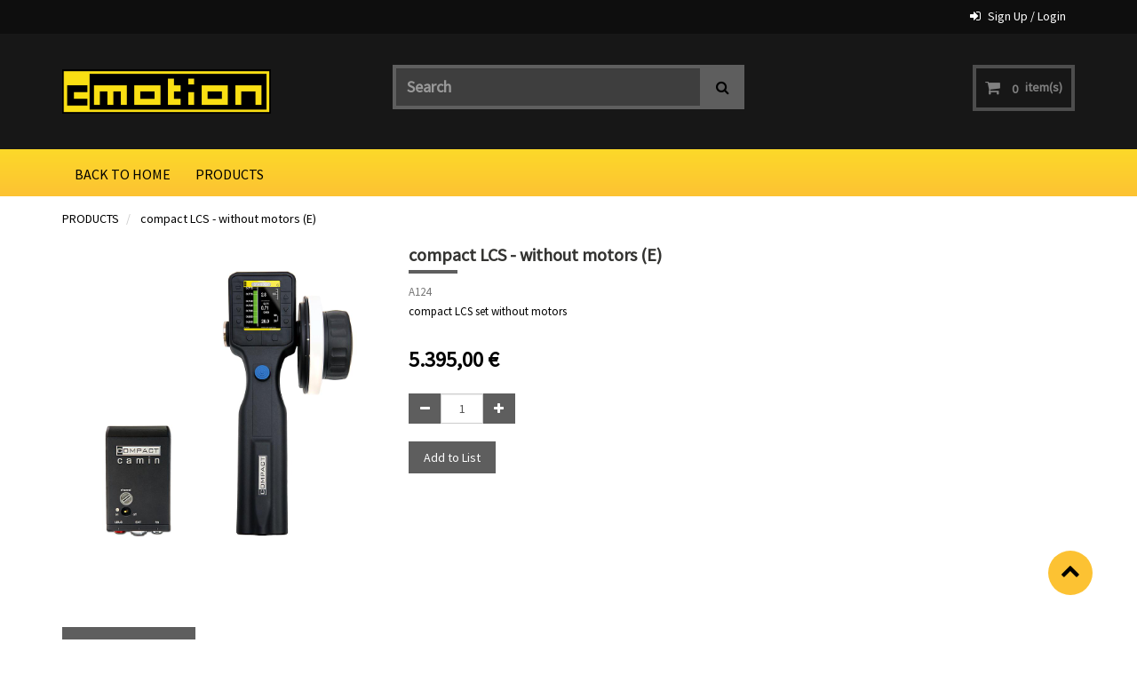

--- FILE ---
content_type: text/html; charset=utf-8
request_url: https://shop.cmotion.eu/shop/product/a124-compact-lcs-without-motors-e-207
body_size: 6732
content:

        
    <!DOCTYPE html>
        <html lang="en-US" data-oe-company-name="cmotion GmbH" data-website-id="1">
            <head>
                <meta name="robots" content="noindex"/>
                <meta charset="utf-8"/>
                <meta http-equiv="X-UA-Compatible" content="IE=edge,chrome=1"/>
                <meta name="viewport" content="width=device-width, initial-scale=1"/>

                <title>compact LCS - without motors (E) | cmotion</title>
                <link type="image/x-icon" rel="shortcut icon" href="/web/image/website/1/favicon/"/>

                <script type="text/javascript">
                    var odoo = {
                        csrf_token: "ce50d95cb608fa803624359f59fffec14c227932o",
                    };
                </script>

                
            <meta name="google-site-verification" content="8srrqMed-xVGVXn33O8ITcUWJhIK8NaM13hw4FcTTuA"/>
            <meta name="description"/>
             
            <meta name="keywords"/>
            <meta name="generator" content="Odoo"/>

            <meta property="og:title" content="compact LCS - without motors (E)"/>
            <meta property="og:site_name" content="cmotion GmbH"/>
            

            
            
                
                    <link rel="alternate" hreflang="en" href="https://shop.cmotion.eu/shop/product/a124-compact-lcs-without-motors-e-207"/>
                
            

            <script type="text/javascript">
                odoo.session_info = {
                    is_superuser: false,
                    is_frontend: true,
                };
            </script>

            
            <link href="/web/content/9554-61e2044/web.assets_common.0.css" rel="stylesheet"/>
            
            <link href="/web/content/9784-a02778c/web.assets_frontend.0.css" rel="stylesheet"/>
            <link href="/web/content/9785-a02778c/web.assets_frontend.1.css" rel="stylesheet"/>
            
            
            

            
            <script  type="text/javascript" src="/web/content/9555-61e2044/web.assets_common.js"></script>
            
            <script  type="text/javascript" src="/web/content/9786-a02778c/web.assets_frontend.js"></script>
            
            
            
        
                    <meta property="og:type" content="website"/>
                    <meta property="og:url" content="https://shop.cmotion.eu/shop/product/a124-compact-lcs-without-motors-e-207"/>
                    <meta property="og:image" content="https://shop.cmotion.eu/web/image/product.template/207/image"/>
                    <meta property="og:description" content="compact LCS set WITHOUT MOTOR includes: compact hand unit with knob, sensitive joystick and rocker switch, lens data license key, compact camin, RRS-7 power cable (fi3p, AntB 2p) 0.8m, cfast rod connector, 2 batteries, battery charger, cstrap, 5 marker rings, compact travel case"/>
                    <meta name="twitter:card" content="summary_large_image"/>
                    <meta name="twitter:site" content="@cmotion GmbH"/>
                    <meta name="twitter:title" content="compact LCS - without motors (E)"/>
                    <meta name="twitter:description" content="compact LCS set WITHOUT MOTOR includes: compact hand unit with knob, sensitive joystick and rocker switch, lens data license key, compact camin, RRS-7 power cable (fi3p, AntB 2p) 0.8m, cfast rod connector, 2 batteries, battery charger, cstrap, 5 marker rings, compact travel case"/>
                    <meta name="twitter:image" content="https://shop.cmotion.eu/web/image/product.template/207/image"/>
                
            </head>
            <body>
                
        
        
        
            
            
                
            
        
        
        
        

        
        <div id="wrapwrap" class="">
            <header>
                <div class="navbar navbar-default navbar-static-top">
                    <div class="header-top">
      <div class="container">
        <div class="row">
          <div class="col-md-12">
            <div class="ht-left">
              <ul class="top-contact">
                <li>
                                            &nbsp;<strong>&nbsp;</strong>
                                        </li>
                <li>
                  <a href="mailto:sales@cmotion.eu" data-original-title="" title=""></a>
                </li>
              <li>
      <i class="fa fa-sign-in"></i>
      
        <a href="/web/login">Sign Up / Login</a>
      
      
    </li>
  </ul>
            </div>
          </div>
        </div>
      </div>
    </div>
  <div class="header-middle">
      <div class="container">
        <div class="logo">
      <a href="http://www.cmotion.eu">
        <img src="/web/image/8891/logo%20cmotion%20non%20gradient.jpg" title="" alt="Glossy" data-original-title="Glossy" style=""/>
      </a>
    </div>
  <div class="hm-search">
          <div class="hm-search-box">
            <form action="/shop" method="get">
              <input type="text" name="search" placeholder="Search" class="form-control" value=""/>
              <button class="btn btn-default">
                <i class="fa fa-search"></i>
              </button>
            </form>
          </div>
        </div>
        <div class="hm-cart">
          <ul>
            <li class="hm-cart-item">
              
                       
            <span>
            <span class="my_cart_quantity">0</span>
            item(s)</span>
            <div class="">
                Your list is empty!
            </div>
                

            </li>
          </ul>
        </div>
      </div>
    </div>
  <div class="container">
                        <div class="navbar-header">
                            <button type="button" class="navbar-toggle" data-toggle="collapse" data-target=".navbar-top-collapse">
                                <span class="sr-only">Toggle navigation</span>
                                <span class="icon-bar"></span>
                                <span class="icon-bar"></span>
                                <span class="icon-bar"></span>
                            </button>
                            </div>
                        <div class="collapse navbar-collapse navbar-top-collapse">
                            <ul class="nav navbar-nav navbar-right" id="top_menu">
                                
                                        
    
    <li>
        <a href="/">
            <span>BACK TO HOME</span>
        </a>
    </li>
    

                                    
                                        
    
    <li>
        <a href="https://shop.cmotion.eu/shop">
            <span>PRODUCTS</span>
        </a>
    </li>
    

                                    
</ul>
                        </div>
                    </div>
                </div>
            </header>
            <main>
                
            
            <div itemscope="itemscope" itemtype="http://schema.org/Product" id="wrap" class="js_sale">
                
		<nav class="is-breadcrumb shop-breadcrumb" role="navigation" aria-label="breadcrumbs">
	        <div class="container forceDisplay">
      <div class="row">
        <div class="col-md-12">
          <ul class="breadcrumb">
            <li>
              <a href="/shop" data-original-title="" title="">PRODUCTS</a>
            </li>
            
            <li>
              <a href="/shop/">
                <span>compact LCS - without motors (E)</span>
              </a>
            </li>
          </ul>
        </div>
      </div>
    </div>
  </nav>
        
                  	

<section id="product_detail" class="container mt8 oe_website_sale ">
                    <div class="row">
                        <div class="col-sm-4">
                            </div>
                        <div id="website_published_button" class="col-sm-3">
                            
                        </div>
                        </div>
                    <div class="row" id="product_information">
      <div class="col-md-4">
        <div class="product-img-box">
          
          
            
            
            <div id="o-carousel-product" class="carousel slide" data-ride="carousel" data-interval="0">
              <div class="carousel-outer">
                <div class="carousel-inner">
                  <div class="item active" itemprop="image"><img class="img img-responsive product_detail_img js_variant_img" src="/web/image/product.product/195/image?unique=174177e" style="" alt="compact LCS - without motors (E)" data-zoom="1" data-zoom-image="/web/image/product.product/195/image?unique=174177e"/></div>
                  
                  
                </div>
                
              </div>
              
            </div>
          
        </div>
      </div>
      <div class="col-md-5">
        <div class="product-shop-info" id="product_details">
          <h1>
            <span>compact LCS - without motors (E)</span>
          </h1>
          <div class="pro-desc">
                    <span class="text-muted">A124</span>
                    <p>compact LCS set without motors</p>
                    
                </div>
            <div class="pro-desc" style="display: none">
            <p>compact LCS set WITHOUT MOTOR includes: compact hand unit with knob, sensitive joystick and rocker switch, lens data license key, compact camin, RRS-7 power cable (fi3p, AntB 2p) 0.8m, cfast rod connector, 2 batteries, battery charger, cstrap, 5 marker rings, compact travel case</p><p class="text-muted">
                
            </p>
        
            
          </div>
          <span itemprop="url" style="display:none;">/shop/product/a124-compact-lcs-without-motors-e-207</span>
          <form class="js_add_cart_variants" method="POST" action="/shop/cart/update" data-attribute_value_ids="[195]">
            <input type="hidden" name="csrf_token" value="892c636b1617e91ef4f27aad406af20c86a904c5o1770084041"/>
            <div class="js_product">
                    
                        <input type="hidden" class="product_id" name="product_id" value="195"/>
                        
      
      <ul class="list-unstyled js_add_cart_variants nav-stacked" data-attribute_value_ids="[[195, [], 5395.0, 5395.0]]">
        
      </ul>
    
                    
                    
      <div itemprop="offers" itemscope="itemscope" itemtype="http://schema.org/Offer" class="product_price mt16">
          <h4 class="oe_price_h4 css_editable_mode_hidden">
              <span data-oe-type="monetary" data-oe-expression="compute_currency(product.website_public_price)" class="text-danger oe_default_price" style="display: none;"><span class="oe_currency_value">5.395,00</span> €</span>
              <b data-oe-type="monetary" data-oe-expression="product.website_price" class="oe_price" style="white-space: nowrap;"><span class="oe_currency_value">5.395,00</span> €</b>
              <span itemprop="price" style="display:none;">5395.0</span>
              <span itemprop="priceCurrency" style="display:none;">EUR</span>
          </h4>
          <h4 class="css_non_editable_mode_hidden decimal_precision" data-precision="2">
            <span><span class="oe_currency_value">5.395,00</span> €</span>
          </h4>
          <h4 class="hidden oe_not_available bg-warning">Product not available</h4>
      </div>
    
                    

                    <div class="css_quantity input-group oe_website_spinner" contenteditable="false">
            <a class="mb8 input-group-addon js_add_cart_json" href="#">
                <i class="fa fa-minus"></i>
            </a>
            <input type="text" class="form-control" data-min="1" name="add_qty" value="1"/>
            <a class="mb8 input-group-addon float_left js_add_cart_json" href="#">
                <i class="fa fa-plus"></i>
            </a>
        </div>
      <a id="add_to_cart" class="btn btn-primary btn-lg mt8 js_check_product a-submit" href="#">Add to List</a>
        
	
                </div>
            </form>
        </div>
      </div><div class="col-md-3">
    
            
  </div>

    </div>
    <div class="row" id="product_more_info">
      <div class="col-md-9 pd_info">
        <div class="pd-more-info">
          <ul class="nav nav-tabs" role="tablist">
            <li role="presentation" class="active">
              <a href="#more_info" aria-controls="more_info" role="tab" data-toggle="tab" data-original-title="" title="">DESCRIPTION</a>
            </li>
          </ul>
          <div class="tab-content">
            <div role="tabpanel" class="tab-pane active" id="more_info">
              <div itemprop="description" class="oe_structure mt16" id="product_full_description"><span style="font-weight: bold;">compact LCS offers affordable quality, functionality and reliability. </span>
<br><br><div>This set is ideal for customers who already own a cforce basic, cforce mini or cforce plus motor, but are looking for the additional flexibility of an additional but affordable system. It can be upgraded to a 2 or 3 motor system easily at any time.<br>Precise control for up to 3 motors is made possible in both, wireless and cabled configurations, through the ergonomic and easy-to-use hand unit. cforce mini and cforce plus motors provide outstanding performance and can be used in any combination through their smart daisy-chain connectivity.<br>The lens handling license software* allows you to create, save and display ‚real-time‘ lens data on the hand unit in a variety of colour themes to suit your shooting environment.<br>With a wide selection of power supply cables and optional run/stop control for all of today‘s popular cameras, compact LCS is the smart choice.<br><br>NOTE: <br><br>Set includes:<br><ul><li>compact camin</li><li>compact LCS handunit with knob, joystick and rocker switch</li><li>lens data license key*</li><li>1 LCB-1 cable for motor (Le 4p/m to Le 4p/m - 0.8m)</li><li>1 RRS-7 cable (Fi 3p/f to <span style='color: rgb(64, 64, 64); font-family: "Source Sans Pro", sans-serif; font-size: 14px; text-align: justify; background-color: rgb(255, 255, 255);'>AntB 2p/m -</span> 0.8m)</li><li>cfast rod connector (for 19mm/15mm rods)</li><li>5 marker rings</li><li>2 batteries</li><li>battery charger</li><li>cstrap</li><li>compact travel case</li></ul>The
 compact LCS set mini can be upgraded easily to a two or three motor 
control set by simply purchasing additional cforce mini or cforce plus 
motors and LCB motor cables.<br>*cworld is needed to create and transfer lens files to compact LCS. Up to 14 lens files can be saved in the internal memory of the compact LCS hand unit<h2 class="text-center" style='font-family: "Source Sans Pro", sans-serif; color: rgb(0, 0, 0); margin-top: 20px; margin-bottom: 10px; font-size: 30px;'><font style="font-size: 24px;"><br></font></h2><h2 class="text-center" style='font-family: "Source Sans Pro", sans-serif; color: rgb(0, 0, 0); margin-top: 20px; margin-bottom: 10px; font-size: 30px;'><font style="font-size: 24px;">ergonomic design meets features and reliability</font></h2><h2 class="text-center" style='font-family: "Source Sans Pro", sans-serif; font-weight: 500; color: rgb(0, 0, 0); margin-top: 20px; margin-bottom: 10px; font-size: 30px;'></h2><p class="MsoNormal" style='margin: 0cm; font-size: 12pt; font-family: "Times New Roman", serif; text-align: start; background-image: initial; background-position: initial; background-size: initial; background-repeat: initial; background-attachment: initial; background-origin: initial; background-clip: initial;'><span lang="EN-US" style='font-family: "Source Sans Pro", sans-serif; font-size: 18px;'>compact LCS offers affordable quality, functionality and reliability. </span><b style="font-style: initial; font-variant-ligatures: initial; font-variant-caps: initial;"><span lang="EN-US" style='font-family: "Source Sans Pro", sans-serif; font-size: 18px;'>Ready-to-use 1 motor sets<span style="font-style: initial; font-variant-ligatures: initial; font-variant-caps: initial; font-weight: initial;"> are available with either a cforce mini or cforce plus motor but can be upgraded to a 2 or 3 motor system easily at any time. </span><span style="background-image: initial; background-position: initial; background-size: initial; background-repeat: initial; background-attachment: initial; background-origin: initial; background-clip: initial; font-style: initial; font-variant-ligatures: initial; font-variant-caps: initial; font-weight: initial;">Also a </span></span></b><b style="font-style: initial; font-variant-ligatures: initial; font-variant-caps: initial;"><span lang="EN-US" style='font-family: "Source Sans Pro", sans-serif; font-size: 18px;'>set without motor<span style="font-style: initial; font-variant-ligatures: initial; font-variant-caps: initial; font-weight: initial;"> is ideal for customers who already own a </span><b style="font-style: initial; font-variant-ligatures: initial; font-variant-caps: initial;">cforce basic</b><span style="font-style: initial; font-variant-ligatures: initial; font-variant-caps: initial; font-weight: initial;">, </span><b style="font-style: initial; font-variant-ligatures: initial; font-variant-caps: initial;">cforce min</b><span style="font-style: initial; font-variant-ligatures: initial; font-variant-caps: initial; font-weight: initial;">i or </span><b style="font-style: initial; font-variant-ligatures: initial; font-variant-caps: initial;">cforce plus</b><span style="font-style: initial; font-variant-ligatures: initial; font-variant-caps: initial; font-weight: initial;"> motor but are looking for the additional flexibility of an additional but affordable system.</span></span></b></p><p></p><p></p><p class="MsoNormal" style='margin: 0cm; font-size: 12pt; font-family: "Times New Roman", serif; text-align: start; background-image: initial; background-position: initial; background-size: initial; background-repeat: initial; background-attachment: initial; background-origin: initial; background-clip: initial;'><span lang="EN-US" style='font-family: "Lucida Grande", sans-serif; font-size: 18px;'><span lang="EN-US" style=""></span></span></p><p></p><p></p><p class="MsoNormal" style='margin: 0cm; font-size: 12pt; font-family: "Times New Roman", serif; text-align: start;'><span lang="EN-US" style='background-attachment: initial; background-clip: initial; background-image: initial; background-origin: initial; background-position: initial; background-repeat: initial; background-size: initial; font-family: "Source Sans Pro", sans-serif; font-size: 18px;'><span style="font-style: initial; font-variant-ligatures: initial; font-variant-caps: initial; font-weight: initial;">Precise control for up to 3 motors is made possible in both wireless and cabled configurations through the ergonomic and easy-to-use hand unit. cforce mini and cforce plus motors provide outstanding performance and can be used in any combination through their </span><b style="font-style: initial; font-variant-ligatures: initial; font-variant-caps: initial;">smart daisy-chain connectivity</b><span style="font-style: initial; font-variant-ligatures: initial; font-variant-caps: initial; font-weight: initial;">.</span></span></p><p></p><p></p><p class="MsoNormal" style='margin: 0cm; font-size: 12pt; font-family: "Times New Roman", serif; text-align: start; background-image: initial; background-position: initial; background-size: initial; background-repeat: initial; background-attachment: initial; background-origin: initial; background-clip: initial;'><span lang="EN-US" style='font-family: "Lucida Grande", sans-serif; font-size: 18px;'> </span></p><p class="MsoNormal" style='margin: 0cm; font-size: 12pt; font-family: "Times New Roman", serif; text-align: start;'><span lang="EN-US" style='background-attachment: initial; background-clip: initial; background-image: initial; background-origin: initial; background-position: initial; background-repeat: initial; background-size: initial; font-family: "Source Sans Pro", sans-serif; font-size: 18px;'><span style="font-style: initial; font-variant-ligatures: initial; font-variant-caps: initial; font-weight: initial;">The lens handling license software* allows you to create, save and display </span><b style="font-style: initial; font-variant-ligatures: initial; font-variant-caps: initial;">‚real-time‘ lens data</b><span style="font-style: initial; font-variant-ligatures: initial; font-variant-caps: initial; font-weight: initial;"> on the hand unit in a variety of </span><b style="font-style: initial; font-variant-ligatures: initial; font-variant-caps: initial;">colour themes</b><span style="font-style: initial; font-variant-ligatures: initial; font-variant-caps: initial; font-weight: initial;"> to suit your shooting environment.</span></span></p><p></p><p></p><p class="MsoNormal" style='margin: 0cm; font-size: 12pt; font-family: "Times New Roman", serif; text-align: start; background-image: initial; background-position: initial; background-size: initial; background-repeat: initial; background-attachment: initial; background-origin: initial; background-clip: initial;'><span lang="EN-US" style='font-family: "Source Sans Pro", sans-serif; font-size: 18px;'><span style="font-style: initial; font-variant-ligatures: initial; font-variant-caps: initial; font-weight: initial;">With a wide selection of power supply cables and optional run/stop control for all of today‘s popular cameras, compact LCS is the smart choice.</span></span><span lang="EN-US" style='font-size: 13.5pt; font-family: "Lucida Grande", sans-serif;'></span></p><p></p><p></p><p class="MsoNormal" style='margin: 0cm; font-size: 12pt; font-family: "Times New Roman", serif; text-align: start; background-image: initial; background-position: initial; background-size: initial; background-repeat: initial; background-attachment: initial; background-origin: initial; background-clip: initial;'><span lang="EN-US" style='font-family: "Lucida Grande", sans-serif;'><br><br><span lang="EN-US" style="font-size: 13.5pt;"></span></span></p><p></p><p></p><p class="MsoNormal" style='margin: 0cm; font-size: 12pt; font-family: "Times New Roman", serif; text-align: start;'><span lang="EN-US" style='font-size: 9pt; font-family: "Source Sans Pro", sans-serif; background-image: initial; background-position: initial; background-size: initial; background-repeat: initial; background-attachment: initial; background-origin: initial; background-clip: initial;'><span style="background-image: initial; background-position: initial; background-size: initial; background-repeat: initial; background-attachment: initial; background-origin: initial; background-clip: initial; font-style: initial; font-variant-ligatures: initial; font-variant-caps: initial; font-weight: initial;">*cworld is needed to create and transfer lens files to compact LCS. </span><span style="background-image: initial; background-position: initial; background-size: initial; background-repeat: initial; background-attachment: initial; background-origin: initial; background-clip: initial; font-style: initial; font-variant-ligatures: initial; font-variant-caps: initial; font-weight: initial;">Up to 14 lens files can be saved in the internal memory of the compact LCS hand unit</span></span></p><p></p><p></p><section class="mt32 s_three_columns" style='font-family: "Source Sans Pro", sans-serif; font-size: 14px;'><div class="container" style="padding-left: 15px; padding-right: 15px; width: 1170px; max-width: 100%;"><div class="row" style="margin-left: -15px; margin-right: -15px;"><div class="col-md-4 mb48 mt32" style="min-height: 24px; padding-left: 15px; padding-right: 15px; width: 390px;"> <img class="img img-responsive" src="https://shop.cmotion.eu/web/image/460" alt="Odoo - Sample 1 for three columns" title=""><h4 class="mt16" style="margin-bottom: 10px; font-size: 18px;">compact hand unit</h4><p style="margin-bottom: 10px;"><font style="font-size: 18px;">Constructed using quality materials and available in ergonomic configurations for either right or left handed operators, the compact LCS hand unit breaks the mould with its integrated 2.3” color screen capable of displaying data and menu options even in direct sunlight. Thoughtfully laid out function buttons make navigating the menu settings quick and easy.</font></p></div><div class="col-md-4 mb48 mt32" style="min-height: 24px; padding-left: 15px; padding-right: 15px; width: 390px;"><img class="img img-responsive" src="https://shop.cmotion.eu/web/image/462" alt="Odoo - Sample 3 for three columns" title=""><h4 class="mt16" style="margin-bottom: 10px; font-size: 18px;">cforce motors</h4><p style="margin-bottom: 10px;"><font style="font-size: 18px;">The cforce motors provide a versatile daisy-chain connection. While the cforce mini is designed for light weight operations, supporting high speed performance, the cforce plus motor provides a high torque to drive even the stiffest lenses in cold conditions.The compact LCS is available with cforce mini/plus or without motors. However aditional motors can be add independently any time.</font></p></div><div class="col-md-4 mb48 mt32" style="min-height: 24px; padding-left: 15px; padding-right: 15px; width: 390px;"><img class="img img-responsive" src="https://shop.cmotion.eu/web/image/461" alt="Odoo - Sample 2 for three columns" title=""><h4 class="mt16" style="margin-bottom: 10px; font-size: 18px;">compact camin</h4><p style="margin-bottom: 10px;"><font style="font-size: 18px;">The compact camin is a small and lightweight wireless box that can be mounted anywhere on or near the camera.Using just 3 connectors, the compact camin provides an interface for:</font></p><ul style="margin-bottom: 10px;"><li><p style="margin-bottom: 0px;"><font style="font-size: 18px;">power</font></p></li><li><p style="margin-bottom: 0px;"><font style="font-size: 18px;">control for up to 3 motors</font></p></li><li><p style="margin-bottom: 0px;"><font style="font-size: 18px;">universal interface for camera run/stop control for  today's popular cameras</font></p></li></ul></div></div></div></section></div></div>
            </div>
          </div>
        </div>
      </div></div>
            
  </section>
                <div class="oe_structure">
      <section class="s_title">
        <div class="container">
          <div class="row"> </div>
        </div>
      </section>
    </div>
  
            </div>
        
            </main>
            <footer>
                <div id="footer">
      <section class="top-footer col-md-12">
        <div class="container">
          <section class="bg-gray" style="">
            <div class="icons"></div>
            <h3 class="block-title"></h3>
  <div class="ftr-ns"></div>
  <div class="ftr-ns" data-oe-xpath="/data/xpath/div" data-oe-model="ir.ui.view" data-oe-field="arch">
      <div class="oe_snippet_body input-group" style="text-align: left; color: black;">
                        &nbsp;</div>
    </div>
  
          </section>
        </div>
      </section>
      <div class="middle-footer col-md-12">
        <div class="container">
          <div class="row">
            <div class="col-lg-3 col-md-3 col-sm-12 col-xs-12">
              <h3 class="block-title">About Us</h3>
              <div class="about-us-std"></div>
              <section class="f-social">
      <ul>
        <li>
          <a href="https://www.facebook.com/cmotionLCS" target="_blank">
            <i class="fa fa-facebook"></i>
          </a>
        </li>
        <li>
          <a href="https://www.instagram.com/cmotionlcs/" target="_blank">
            <i class="fa fa-instagram"></i>
          </a>
        </li>
        <li>
          <a href="https://twitter.com/cmotionLCS" target="_blank">
            <i class="fa fa-twitter"></i>
          </a>
        </li>
      </ul>
    </section>
  </div>
            <div class="col-lg-3 col-md-3 col-sm-12 col-xs-12">
              <h3 class="block-title"></h3>
              <ul class="list-unstyled" id="products">
                <li></li>
                <li>
                  <a href="/page/service" data-original-title="" title=""> &nbsp;</a>
                </li>
                <li></li>
                <li></li>
                <li></li>
                <li></li>
              <li></li>
  </ul>
            </div>
            <div class="col-lg-3 col-md-3 col-sm-12 col-xs-12">
              <h3 class="block-title">Links</h3>
              <div id="info">
                <ul class="list-unstyled">
                  <li></li>
                  <li></li>
                  <li>
                    <p>
                      <a href="https://cmotion.eu/legal/terms-and-conditions" data-original-title="" title="">Terms &amp; Conditions </a>
                      <br/>
                    </p>
                  </li>
                  <li>
                    <p>
                      <a href="https://cmotion.eu/imprint" data-original-title="" title="">Imprint &amp; Disclaimer</a>
                    </p>
                  </li>
                  <li></li>
                  <li></li>
                <li>
      <a href="/blog/1"></a>
    </li>
  </ul>
              </div>
            </div>
            <div class="col-lg-3 col-md-3 col-sm-12 col-xs-12">
              <h3 class="block-title">Location</h3>
              <div class="fot-address">
                <address itemscope="itemscope" itemtype="http://schema.org/Organization">
                  <div data-oe-many2one-id="1" data-oe-many2one-model="res.partner" data-oe-contact-options="{&quot;widget&quot;: &quot;contact&quot;, &quot;inherit_branding&quot;: null, &quot;fields&quot;: [&quot;name&quot;, &quot;address&quot;, &quot;phone&quot;, &quot;mobile&quot;, &quot;fax&quot;, &quot;email&quot;], &quot;tagName&quot;: &quot;div&quot;, &quot;type&quot;: &quot;contact&quot;, &quot;translate&quot;: false, &quot;expression&quot;: &quot;res_company.partner_id&quot;}">
    <address class="mb0" itemscope="itemscope" itemtype="http://schema.org/Organization">
        
        <div>
            
                <span itemprop="name">cmotion GmbH</span>
            
            
            
        </div>
        <div itemprop="address" itemscope="itemscope" itemtype="http://schema.org/PostalAddress">
            <div>
                <i class="fa fa-map-marker"></i> <span itemprop="streetAddress">Biedermanngasse 28<br/>&nbsp; &nbsp; Vienna  1120<br/>&nbsp; &nbsp; Austria</span>
            </div>
            
            <div><i class="fa fa-phone"></i> <span itemprop="telephone">+43 1 78910 96 0</span></div>
            
            
            
            <div><i class="fa fa-envelope"></i> <span itemprop="email">office@cmotion.eu</span></div>
        </div>
    </address>
</div>
                </address>
              </div>
            </div>
          </div>
        </div>
      </div>
      <div class="bottom-footer col-md-12">
        <div class="container">
          <div class="row">
      <div class="col-md-12">
        <p>Copyright © 2025 cmotion GmbH. All Rights Reserved.</p>
      </div>
    </div>
  </div>
      </div>
    </div>
  <div class="container mt16 mb8" style="display:none">
            <div class="pull-right">
                Create a <a href="http://www.odoo.com/page/website-builder">free website</a> with
                <a class="label label-danger" href="http://www.odoo.com/page/website-builder">Odoo</a>
            </div>
            <div class="pull-left text-muted" itemscope="itemscope" itemtype="http://schema.org/Organization">
                Copyright &copy; <span itemprop="name">cmotion GmbH</span>
            </div>
        </div>
    </footer><a href="#0" class="cd-top cd-is-visible cd-fade-out">
      <i class="fa fa-chevron-up"></i>
    </a>
  
        </div>
        
        <script id="tracking_code">
            (function(i,s,o,g,r,a,m){i['GoogleAnalyticsObject']=r;i[r]=i[r]||function(){
            (i[r].q=i[r].q||[]).push(arguments)},i[r].l=1*new Date();a=s.createElement(o),
            m=s.getElementsByTagName(o)[0];a.async=1;a.src=g;m.parentNode.insertBefore(a,m)
            })(window,document,'script','//www.google-analytics.com/analytics.js','ga');

            ga('create', _.str.trim('UA-34696987-1'), 'auto');
            ga('send','pageview');
        </script>
    
            </body>
        </html>
    

    

--- FILE ---
content_type: text/plain
request_url: https://www.google-analytics.com/j/collect?v=1&_v=j102&a=354872263&t=pageview&_s=1&dl=https%3A%2F%2Fshop.cmotion.eu%2Fshop%2Fproduct%2Fa124-compact-lcs-without-motors-e-207&ul=en-us%40posix&dt=compact%20LCS%20-%20without%20motors%20(E)%20%7C%20cmotion&sr=1280x720&vp=1280x720&_u=IEBAAEABAAAAACAAI~&jid=1538189417&gjid=894128631&cid=42422066.1770080443&tid=UA-34696987-1&_gid=1953502230.1770080443&_r=1&_slc=1&z=94135086
body_size: -451
content:
2,cG-5LDLQ7600K